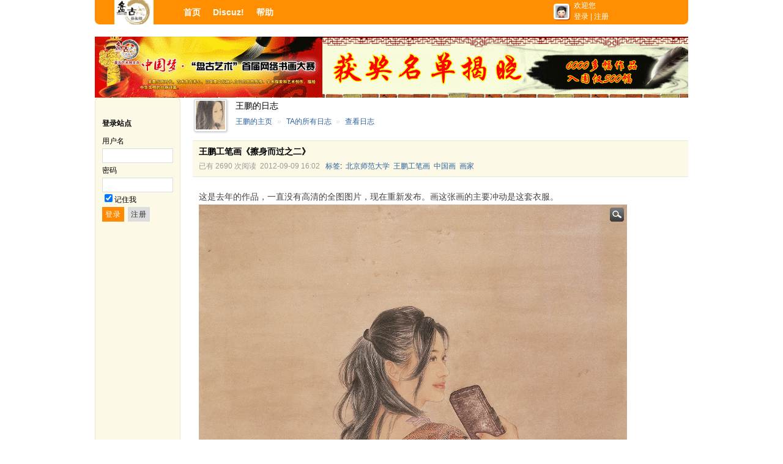

--- FILE ---
content_type: text/html
request_url: http://home.artpangu.com/space.php?uid=2013&do=blog&id=2265
body_size: 4987
content:
<!DOCTYPE html PUBLIC "-//W3C//DTD XHTML 1.0 Transitional//EN" "http://www.w3.org/TR/xhtml1/DTD/xhtml1-transitional.dtd">
<html xmlns="http://www.w3.org/1999/xhtml">
<head>
<meta http-equiv="content-type" content="text/html; charset=gbk" />
<meta http-equiv="x-ua-compatible" content="ie=7" />
<title>王鹏工笔画《擦身而过之二》 - 日志 - 王鹏 - 艺术家园-盘古艺术网</title>
<script language="javascript" type="text/javascript" src="source/script_cookie.js"></script>
<script language="javascript" type="text/javascript" src="source/script_common.js"></script>
<script language="javascript" type="text/javascript" src="source/script_menu.js"></script>
<script language="javascript" type="text/javascript" src="source/script_ajax.js"></script>
<script language="javascript" type="text/javascript" src="source/script_face.js"></script>
<script language="javascript" type="text/javascript" src="source/script_manage.js"></script>
<style type="text/css">
@import url(template/default/style.css);
@import url(template/default/blog.css);
</style>
<link rel="shortcut icon" href="image/favicon.ico" />
<link rel="edituri" type="application/rsd+xml" title="rsd" href="xmlrpc.php?rsd=2013" />



</head>
<body>

<div id="append_parent"></div>
<div id="ajaxwaitid"></div>
<div id="header">
<div class="headerwarp">
<h1 class="logo"><a href="index.php"><img src="template/default/image/logo.gif" alt="艺术家园-盘古艺术网" /></a></h1>
<ul class="menu">
<li><a href="index.php">首页</a></li>

<li><a target="_blank" href="localhost" title="Discuz!">Discuz!</a></li>

<li><a href="help.php">帮助</a></li>
</ul>

<div class="nav_account">
<a href="do.php?ac=art206" class="login_thumb"><img src="http://www.artpangu.com/ucenter/data/avatar/000/00/00/00_avatar_small.jpg" onerror="this.onerror=null;this.src='http://www.artpangu.com/ucenter/images/noavatar_small.gif'"></a>
欢迎您<br>
<a href="do.php?ac=pg128">登录</a> | 
<a href="do.php?ac=art206">注册</a>
</div>
</div>
</div>
<center><script type='text/javascript' src='/panguad/home-1.htm'></script></center>
<div id="wrap">

<div id="main">
<div id="app_sidebar">
<div class="bar_text">
<form id="loginform" name="loginform" action="do.php?ac=pg128&ref" method="post">
<input type="hidden" name="formhash" value="01b141ee" />
<p class="title">登录站点</p>
<p>用户名</p>
<p><input type="text" name="username" id="username" class="t_input" size="15" value="" /></p>
<p>密码</p>
<p><input type="password" name="password" id="password" class="t_input" size="15" value="" /></p>
<p><input type="checkbox" id="cookietime" name="cookietime" value="315360000" checked /><label for="cookietime">记住我</label></p>
<p>
<input type="submit" id="loginsubmit" name="loginsubmit" value="登录" class="submit" />
<input type="button" name="regbutton" value="注册" class="button" onclick="urlto('do.php?ac=art206');">
</p>
</form>
</div>
</div>

<div id="mainarea">




<div class="c_header a_header">
<div class="avatar48"><a href="space.php?uid=2013"><img src="http://www.artpangu.com/ucenter/data/avatar/000/00/20/13_avatar_small.jpg" onerror="this.onerror=null;this.src='http://www.artpangu.com/ucenter/images/noavatar_small.gif'"></a></div>
<p style="font-size:14px">王鹏的日志</p>
<a href="space.php?uid=2013" class="spacelink">王鹏的主页</a>
 <span class="pipe">&raquo;</span> <a href="space.php?uid=2013&do=blog&view=me">TA的所有日志</a> <span class="pipe">&raquo;</span> <a href="space.php?uid=2013&do=blog&id=2265">查看日志</a></div>


<script type="text/javascript" charset="gbk" src="source/script_calendar.js"></script>

<div class="entry" style="padding:0 0 10px;">

<div class="title">
<h1>王鹏工笔画《擦身而过之二》</h1>
<span class="gray">已有 2690 次阅读</span>&nbsp; <span class="gray">2012-09-09 16:02</span>
&nbsp; <a href="space.php?uid=2013&do=tag">标签</a>:&nbsp;
<a href="space.php?uid=2013&do=tag&id=1326">北京师范大学</a>&nbsp;
<a href="space.php?uid=2013&do=tag&id=1367">王鹏工笔画</a>&nbsp;
<a href="space.php?uid=2013&do=tag&id=119">中国画</a>&nbsp;
<a href="space.php?uid=2013&do=tag&id=188">画家</a>&nbsp;
</div>


<div id="blog_article" class="article ">
<div class="resizeimg">
<div class="resizeimg2">
<div class="resizeimg3">
<div class="resizeimg4">
<DIV>
<DIV>这是去年的作品，一直没有高清的全图图片，现在重新发布。画这张画的主要冲动是这套衣服。</DIV>
<DIV><IMG id=uchomelocalimg[] src="attachment/201209/9/2013_13471777389GyA.jpg"></DIV>
<DIV>&nbsp;</DIV>
<DIV><IMG id=uchomelocalimg[] src="attachment/201209/9/2013_1347177749uyOV.jpg"></DIV>
<DIV>&nbsp;</DIV>
<DIV><IMG id=uchomelocalimg[] src="attachment/201209/9/2013_13471777599uf1.jpg"></DIV>
<DIV>&nbsp;</DIV>
<DIV><IMG id=uchomelocalimg[] src="attachment/201209/9/2013_1347177772Tdzt.jpg"></DIV></DIV></div>
</div>
</div>
</div>
</div>
</div>

<div style="padding:0 0 10px;">
<div style="text-align: right; padding-top:10px; ">
<a href="cp.php?ac=share&type=blog&id=2265" id="a_share" onclick="ajaxmenu(event, this.id, 1)" class="a_share">分享</a>


<a href="cp.php?ac=common&op=report&idtype=blogid&id=2265" id="a_report" onclick="ajaxmenu(event, this.id, 1)">举报</a>
</div>

</div>

<div id="content">

<div id="click_div">

<div class="digc">
<table>
<tr>
<td valign="bottom"><a href="cp.php?ac=click&op=add&clickid=1&idtype=blogid&id=2265&hash=fe51c1a7c010af6a584b5bdd05a11b58" id="click_blogid_2265_1" onclick="ajaxmenu(event, this.id, 0, 2000, 'show_click')"><div class="digface"><img src="image/click/luguo.gif" alt="" /><br />路过</div></a></td>
<td valign="bottom"><a href="cp.php?ac=click&op=add&clickid=5&idtype=blogid&id=2265&hash=fe51c1a7c010af6a584b5bdd05a11b58" id="click_blogid_2265_5" onclick="ajaxmenu(event, this.id, 0, 2000, 'show_click')"><div class="digface"><img src="image/click/jidan.gif" alt="" /><br />鸡蛋</div></a></td>
<td valign="bottom"><a href="cp.php?ac=click&op=add&clickid=4&idtype=blogid&id=2265&hash=fe51c1a7c010af6a584b5bdd05a11b58" id="click_blogid_2265_4" onclick="ajaxmenu(event, this.id, 0, 2000, 'show_click')"><div class="digface"><img src="image/click/xianhua.gif" alt="" /><br />鲜花</div></a></td>
<td valign="bottom"><a href="cp.php?ac=click&op=add&clickid=3&idtype=blogid&id=2265&hash=fe51c1a7c010af6a584b5bdd05a11b58" id="click_blogid_2265_3" onclick="ajaxmenu(event, this.id, 0, 2000, 'show_click')"><div class="digface"><img src="image/click/woshou.gif" alt="" /><br />握手</div></a></td>
<td valign="bottom"><a href="cp.php?ac=click&op=add&clickid=2&idtype=blogid&id=2265&hash=fe51c1a7c010af6a584b5bdd05a11b58" id="click_blogid_2265_2" onclick="ajaxmenu(event, this.id, 0, 2000, 'show_click')"><div class="digface"><img src="image/click/leiren.gif" alt="" /><br />雷人</div></a></td>
</tr>
</table>
</div>



</div>

<div class="comments" id="div_main_content">
<h2>
<a href="#quickcommentform_2265" class="r_option">发表评论</a>
评论 (<span id="comment_replynum">0</span> 个评论)</h2>
<div class="page"></div>
<div class="comments_list" id="comment">
<ul id="comment_ul">
</ul>
</div>
<div class="page"></div>

<form id="quickcommentform_2265" name="quickcommentform_2265" action="cp.php?ac=comment" method="post" class="quickpost">

<table cellpadding="0" cellspacing="0">
<tr>
<td>
<a href="###" id="comment_face" title="插入表情" onclick="showFace(this.id, 'comment_message');return false;"><img src="image/facelist.gif" align="absmiddle" /></a>
<a id="a_magic_doodle" href="magic.php?mid=doodle&showid=comment_doodle&target=comment_message" onclick="ajaxmenu(event, this.id, 1)"><img src="image/magic/doodle.small.gif" class="magicicon" />涂鸦板</a>
<br />
<textarea id="comment_message" onkeydown="ctrlEnter(event, 'commentsubmit_btn');" name="message" rows="5" style="width:500px;"></textarea>
</td>
</tr>
<tr>
<td>
<input type="hidden" name="refer" value="space.php?uid=2013&do=blog&id=2265" />
<input type="hidden" name="id" value="2265">
<input type="hidden" name="idtype" value="blogid">
<input type="hidden" name="commentsubmit" value="true" />
<input type="button" id="commentsubmit_btn" name="commentsubmit_btn" class="submit" value="评论" onclick="ajaxpost('quickcommentform_2265', 'comment_add')" />
<div id="__quickcommentform_2265"></div>
</td>
</tr>
</table>
<input type="hidden" name="formhash" value="01b141ee" /></form>
<br />
</div>

</div>


<div id="sidebar" style="padding-top:20px;">


<div class="sidebox">
<h2 class="title">
<a href="space.php?uid=2013&do=blog&view=me" class="r_option">全部</a>
作者的其他最新日志
</h2>
<ul class="news_list">
<li style="height:auto;"><a href="space.php?uid=2013&do=blog&id=3800">我的世界春暖花开</a></li>
<li style="height:auto;"><a href="space.php?uid=2013&do=blog&id=3738">人民网视频专访——工笔画家王鹏：给时代一份理想化的美</a></li>
<li style="height:auto;"><a href="space.php?uid=2013&do=blog&id=2934">王鹏工笔画《张爱玲的月光》——芳香之旅系列之五</a></li>
<li style="height:auto;"><a href="space.php?uid=2013&do=blog&id=2900">王鹏工笔人物画《李清照的酒醒》——芳香之旅系列之四</a></li>
<li style="height:auto;"><a href="space.php?uid=2013&do=blog&id=2693">王鹏工笔人物画《你若安好，便是晴天》局部图</a></li>
<li style="height:auto;"><a href="space.php?uid=2013&do=blog&id=2637">王鹏工笔人物画《你若安好，便是晴天》局部图</a></li>
</ul>
</div>

<div class="sidebox">
<h2 class="title">热门日志导读</h2>
<ul class="news_list">
<li style="height:auto;"><a href="space.php?uid=10" style="font-weight:bold;">任柯</a>: <a href="space.php?uid=10&do=blog&id=6361">何永忠：书法与纯艺术之探讨 书法应坚守本质</a></li>
<li style="height:auto;"><a href="space.php?uid=10" style="font-weight:bold;">任柯</a>: <a href="space.php?uid=10&do=blog&id=6354">何永忠：浅谈魏秀玲工笔重彩人物画</a></li>
<li style="height:auto;"><a href="space.php?uid=10" style="font-weight:bold;">任柯</a>: <a href="space.php?uid=10&do=blog&id=6353">论骆明辉水墨山水画之艺术魅力</a></li>
<li style="height:auto;"><a href="space.php?uid=10" style="font-weight:bold;">任柯</a>: <a href="space.php?uid=10&do=blog&id=6352">画家傅中良水墨民居系列作品探讨</a></li>
<li style="height:auto;"><a href="space.php?uid=10" style="font-weight:bold;">任柯</a>: <a href="space.php?uid=10&do=blog&id=6351">何永忠：石头娃构建笔墨新语境</a></li>
<li style="height:auto;"><a href="space.php?uid=10" style="font-weight:bold;">任柯</a>: <a href="space.php?uid=10&do=blog&id=6350">浅谈武剑飞重彩山水 感受写意重彩之美</a></li>
</ul>
</div>


</div>


<script type="text/javascript">
<!--
function closeSide2(oo) {
if($('sidebar').style.display == 'none'){
$('content').style.cssText = '';
$('sidebar').style.display = 'block';
oo.innerHTML = '&raquo; 关闭侧边栏';
}
else{
$('content').style.cssText = 'margin: 0pt; width: 810px;';
$('sidebar').style.display = 'none';
oo.innerHTML = '&laquo; 打开侧边栏';
}
}
function addFriendCall(){
var el = $('friendinput');
if(!el || el.value == "")	return;
var s = '<input type="checkbox" name="fusername[]" value="'+el.value+'" id="'+el.value+'" checked>';
s += '<label for="'+el.value+'">'+el.value+'</label>';
s += '<br />';
$('friends').innerHTML += s;
el.value = '';
}
resizeImg('blog_article','700');
resizeImg('div_main_content','450');

//彩虹炫
var elems = selector('div[class~=magicflicker]'); 
for(var i=0; i<elems.length; i++){
magicColor(elems[i]);
}

-->
</script>

</div>

<!--/mainarea-->
<div id="bottom"></div>
</div>
<!--/main-->

<div id="footer">

<p class="r_option">
<a href="javascript:;" onclick="window.scrollTo(0,0);" id="a_top" title="TOP"><img src="image/top.gif" alt="" style="padding: 5px 6px 6px;" /></a>
</p>


<p>
艺术家园-盘古艺术网 - 
<a href="mailto:art@artpangu.com">联系我们</a>
 - <a  href="http://www.miibeian.gov.cn" target="_blank">京ICP备05004402号-10</a><div style=display:none><script language="javascript" type="text/javascript" 
src="http://js.users.51.la/5437348.js"></script><div>	</p>
<p>
Powered by <a  href="http://u.discuz.net" target="_blank"><strong>UCenter Home</strong></a> <span title="20100416">2.0</span>
&copy; 2001-2010 <a  href="http://www.comsenz.com" target="_blank">Comsenz Inc.</a>
</p>
</div>
</div>
<!--/wrap-->

<ul id="ucappmenu_menu" class="dropmenu_drop" style="display:none;">
<li><a href="localhost" title="Discuz!" target="_blank">Discuz!</a></li>
</ul>


<script language="javascript"  type="text/javascript" src="do.php?ac=sendmail&rand=1768745984"></script>

</body>
</html>
